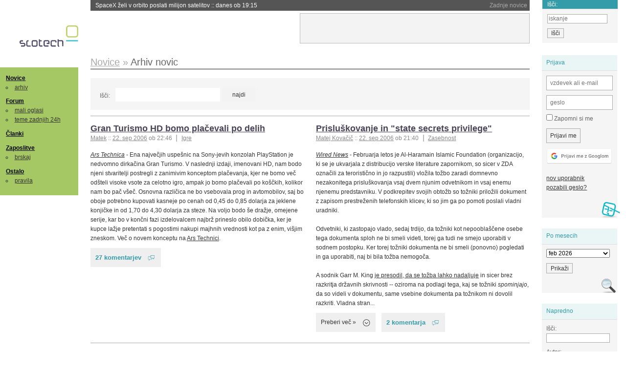

--- FILE ---
content_type: text/html; charset=iso-8859-2
request_url: https://slo-tech.com/script/arhivnovice/?arhivod=22.09.2006&arhivdo=22.09.2006
body_size: 17838
content:
<!DOCTYPE HTML>
<html xml:lang="sl" lang="sl" dir="ltr">
<head>
	<meta http-equiv="content-type" content="text/html; charset=iso-8859-2" />
	<title>Arhiv novic @ Slo-Tech </title>
	<meta name="apple-mobile-web-app-capable" content="yes" />
	<meta name="robots" content="max-snippet:-1, max-image-preview:large, max-video-preview:-1" />
	<meta name="viewport" content="width=device-width, initial-scale=1.0" /><link rel="stylesheet" type="text/css" href="//static.slo-tech.com/stili/stylePd.css" title="bel stil" /><link rel="stylesheet" type="text/css" href="//static.slo-tech.com/stili/css/white.min.css?19" title="bel stil" /><link rel="stylesheet" type="text/css" href="//static.slo-tech.com/stili/css/black.min.css?19" media="only screen and (prefers-color-scheme: dark)" /><link rel="stylesheet" type="text/css" href="//static.slo-tech.com/stili/highlight.css" title="bel stil" />	<link rel="shortcut icon" href="//static.slo-tech.com/favicon.ico" />
	<link rel="search" type="application/opensearchdescription+xml" href="/opensearch.xml" title="Slo-Tech iskanje" />
	<link rel="copyright" href="/ostalo/legal/copy/" />

</head>
<body id="slotech">
<div id="head"><header><a href="/" title="Slo-Tech | Tehnoloski koticek spleta" id="logo" class="logo-bg"></a>
<ul id="accesibility"><li><a href="#content" title="Sko&#269;i na vsebino">Sko&#269;i na vsebino</a></li><li><a href="#menu" title="Sko&#269;i na navigacijo">Navigacija</a></li></ul>
<h2 id="fresh_news_title">Zadnje novice</h2><ul id="fresh_news"><li><a rel="nofollow" href="/novice/t850496#crta">SpaceX &#382;eli v orbito poslati milijon satelitov <span class="date"> :: <time datetime="2026-02-01T19:15:48+01:00">danes ob 19:15</time></span></a></li><li><a rel="nofollow" href="/novice/t850497#crta">Trideset let pozneje je gettext dokon&#269;an <span class="date"> :: <time datetime="2026-02-01T19:15:40+01:00">danes ob 19:15</time></span></a></li><li><a rel="nofollow" href="/novice/t850499#crta">Kitajci usmrtili mjanmarske spletne prevarante <span class="date"> :: <time datetime="2026-02-01T19:15:34+01:00">danes ob 19:15</time></span></a></li><li><a rel="nofollow" href="/novice/t850461#crta">Tajvanski BDP rasteje najhitreje v zadnjih 40 letih <span class="date"> :: <time datetime="2026-01-31T12:13:49+01:00">v&#269;eraj ob 12:13</time></span></a></li><li><a rel="nofollow" href="/novice/t850462#crta">Los Angeles &#382;eli prepovedati kartu&#x161;e za enkratno uporabo <span class="date"> :: <time datetime="2026-01-31T12:13:42+01:00">v&#269;eraj ob 12:13</time></span></a></li><li><a rel="nofollow" href="/novice/t850464#crta">Kaj je Googlov projekt Genie, ki je prestra&#x161;il zalo&#382;nike iger <span class="date"> :: <time datetime="2026-01-31T12:13:35+01:00">v&#269;eraj ob 12:13</time></span></a></li><li><a rel="nofollow" href="/novice/t850445#crta">Pred&#269;asno razkritje prejemnice Nobelove nagrade za mir povzro&#269;il hekerski vdor <span class="date"> :: <time datetime="2026-01-31T00:04:39+01:00">v&#269;eraj ob 00:04</time></span></a></li><li><a rel="nofollow" href="/novice/t850447#crta">Applov &#269;etrtletni dobi&#269;ek dosegel 42 milijard dolarjev <span class="date"> :: <time datetime="2026-01-31T00:04:24+01:00">v&#269;eraj ob 00:04</time></span></a></li><li><a rel="nofollow" href="/novice/t850449#crta">Kitajska Deepseeku dovolila nakup Nvidijinih &#269;ipov H200 <span class="date"> :: <time datetime="2026-01-31T00:03:36+01:00">v&#269;eraj ob 00:03</time></span></a></li><li><a rel="nofollow" href="/novice/t850423#crta">Windows 11 presegel milijardo uporabnikov <span class="date"> :: <time datetime="2026-01-29T22:19:41+01:00">29. jan 2026 ob 22:19</time></span></a></li><li><a rel="nofollow" href="/novice/t850422#crta">Meta ustvarila rekorden dobi&#269;ek <span class="date"> :: <time datetime="2026-01-29T22:19:35+01:00">29. jan 2026 ob 22:19</time></span></a></li><li><a rel="nofollow" href="/novice/t850418#crta">Hekerji od Geoplina zahtevali sedem milijonov evrov <span class="date"> :: <time datetime="2026-01-29T18:51:00+01:00">29. jan 2026 ob 18:51</time></span></a></li><li><a rel="nofollow" href="/novice/t850408#crta">Direktor ameri&#x161;ke agencije za kibernetsko varnost interne dokumente nalagal na ChatGPT <span class="date"> :: <time datetime="2026-01-28T23:57:58+01:00">28. jan 2026 ob 23:57</time></span></a></li><li><a rel="nofollow" href="/novice/t850407#crta">Sanjsko leto 2025 za SK Hynix <span class="date"> :: <time datetime="2026-01-28T23:33:18+01:00">28. jan 2026 ob 23:33</time></span></a></li><li><a rel="nofollow" href="/novice/t850406#crta">Naro&#269;ila za ASML letijo v nebo <span class="date"> :: <time datetime="2026-01-28T23:33:11+01:00">28. jan 2026 ob 23:33</time></span></a></li></ul><h2 id="fresh_articles_title">Zadnji &#269;lanki</h2><div id="fresh_articles" style="padding-right:0px"></div>
<div id="login-small"><div class="user"><div><form method="post" action="https://slo-tech.com/script/login.php"><fieldset><legend>Prijava</legend><input type="hidden" name="kaj" value="1" /><input type="hidden" name="ssl" value="on" /><input type="hidden" name="polozajUporabnika" value="https%3A%2F%2Fslo-tech.com%2Fscript%2Farhivnovice%2F%3Farhivod%3D22.09.2006%26arhivdo%3D22.09.2006" /><label for="login_user_t"><span>uporabnik:</span><input type="text" class="text" name="uime" id="login_user_t" required="required" placeholder="vzdevek ali e-mail"/></label><label for="login_pass_t"><span>geslo:</span><input type="password" class="text" placeholder="geslo" name="ugeslo" id="login_pass_t" required="required" /></label><input type="submit" class="submit" name="submit" value="Prijavi me" /><br /><span><a href="/script/login.php?openID=googleOAUTH&amp;requestR=%2Fscript%2Farhivnovice%2F%3Farhivod%3D22.09.2006%26arhivdo%3D22.09.2006" rel="nofollow" class="google-login"></a></span></fieldset></form><ul><li><a href="/script/novclan/" rel="nofollow">nov uporabnik</a></li><li><a href="/script/gesla" rel="nofollow">pozabili geslo?</a></li></ul></div></div></div><div id="banner"><div>
<iframe id='aaf143a0' name='aaf143a0' src='https://oglasi.slo-tech.com/delivery/afr.php?zoneid=15&amp;target=_blank' frameborder='0' scrolling='no' width='468' height='60'><a href='https://oglasi.slo-tech.com/delivery/ck.php?n=a81e6463' target='_blank'><img src='https://oglasi.slo-tech.com/delivery/avw.php?zoneid=15&amp;n=a81e6463' border='0' alt='' /></a></iframe>
</div></div>
<div id="fixed_link">
<form method="get" action="/forum/isci/">
<fieldset>
<h2>I&#353;&#269;i:</h2>
<input class="text" type="search" name="q" placeholder="iskanje" />
<input type="submit" value="I&#353;&#269;i" class="submit" />
</fieldset>
</form>
</div></header></div>
<div id="page_content"><div id="menus"><nav><ul id="menu">
<li><h2><a href="/">Novice</a></h2><ul><li><a href="/novice/arhiv/">arhiv</a></li></ul></li>
<li><h2><a href="/forum">Forum</a></h2><ul>
<li><a href="/forum/20">mali oglasi</a></li>
<li><a href="/forum/32">teme zadnjih 24h</a></li></ul></li>
<li><h2><a href="/clanki">&#268;lanki</a></h2></li>
<li>
<h2><a href="/delo">Zaposlitve</a></h2>
<ul>
<li><a href="/delo/isci">brskaj</a></li>
</ul></li>

<li>
<h2><a href="/ostalo/">Ostalo</a></h2>
<ul><li><a href="/ostalo/pravila">pravila</a></li></ul></li></ul></nav>
</div>

<div class="mobileheader">
        <a href="javascript:void(0);" class="mobile-search"></a>
  	<a href="javascript:void(0);" class="hamburger" onclick="toggleMenu()">&#9776;</a>
	<a href="https://slo-tech.com" class="domov logo-bg"></a><form method="post" action="https://slo-tech.com/script/login.php" id="login">
			<fieldset>
				<input type="hidden" name="kaj" value="1">
				<input type="hidden" name="polozajUporabnika" value="https%3A%2F%2Fslo-tech.com%2Fscript%2Farhivnovice%2F%3Farhivod%3D22.09.2006%26arhivdo%3D22.09.2006">
				<input type="text" class="text" name="uime" id="login_user_t" placeholder="vzdevek ali e-mail" autocomplete="off">
				<input type="password" class="text" placeholder="geslo" name="ugeslo" id="login_pass_t" autocomplete="off">
				<input type="submit" class="submit header-button" name="submit" value="Prijavi me">
				<a href="https://slo-tech.com/script/login.php?openID=googleOAUTH&amp;requestR=%2F" rel="nofollow" class="google-login">
				</a>
			</fieldset>
		</form><input id="odpri-prijavo" type="submit" class="submit header-button" name="odpri-prijavo" value="prijava"></div>	

<div class="mobilemenu" id="navigacija">
	<div class="dropdown">
		<button class="dropbtn">Novice</button>
		<div class="dropdown-content">
			<a href="https://slo-tech.com/">sve&#382;e</a>
			<a href="https://slo-tech.com/novice/arhiv/">arhiv</a>
		</div>
	</div>
	<div class="dropdown">
		<button class="dropbtn">Forum</button>
		<div class="dropdown-content">
			<a href="https://slo-tech.com/forum">seznam oddelkov</a>
			<a href="https://slo-tech.com/forum/32">teme zadnjih 24ur</a>
			
		</div>
	</div> 
	<a href="https://slo-tech.com/forum/20">Mali oglasi</a>	
	<a href="https://slo-tech.com/clanki">&#268;lanki</a>
	<div class="dropdown">
		<button class="dropbtn">Zaposlitve
		</button>
		<div class="dropdown-content">
			<a href="https://slo-tech.com/delo">Seznam zaposlitev</a>
		</div>
	</div> 
	<div class="dropdown">
		<button class="dropbtn">Ostalo</button>
		<div class="dropdown-content">
			<a href="https://slo-tech.com/ostalo">Ostalo</a>
			<a href="https://slo-tech.com/ostalo/pravila">Pravila</a>
		</div>
	</div>
</div>

<div id="panels">
<aside>
<div class="user"><h2>Prijava</h2><div><form method="post" action="https://slo-tech.com/script/login.php"><fieldset><legend>Prijava</legend><input type="hidden" name="kaj" id="kajprijava" value="1" /><input type="hidden" name="polozajUporabnika" value="https%3A%2F%2Fslo-tech.com%2Fscript%2Farhivnovice%2F%3Farhivod%3D22.09.2006%26arhivdo%3D22.09.2006" /><label for="login_user"><span>uporabni&#353;ko ime:</span><input type="text" class="text" name="uime" id="login_user" required="required" placeholder="vzdevek ali e-mail" autocomplete="username" /></label><label for="login_pass"><span>geslo:</span> <input type="password" class="text" placeholder="geslo" name="ugeslo" id="login_pass" required="required" autocomplete="current-password"/></label><label for="login_remember" class="checkbox"><input type="checkbox" name="uauto" id="login_remember" /> Zapomni si me</label><span style="display:block; vertical-align:middle"><input type="submit" class="submit" name="submit" value="Prijavi me" /> <a href="/script/login.php?openID=googleOAUTH&amp;requestR=%2Fscript%2Farhivnovice%2F%3Farhivod%3D22.09.2006%26arhivdo%3D22.09.2006" rel="nofollow" class="google-login"></a> </span></fieldset></form><ul><li><a href="/script/novclan/" rel="nofollow">nov uporabnik</a></li><li><a href="/script/gesla" rel="nofollow">pozabili geslo?</a></li></ul></div></div><div class="search"><h2>Po mesecih</h2><div><form action="/script/arhivnovice/" method="get"><label class="style"><select name="mesec"><option value="2,2026">feb 2026</option><option value="1,2026">jan 2026</option><option value="12,2025">dec 2025</option><option value="11,2025">nov 2025</option><option value="10,2025">okt 2025</option><option value="9,2025">sep 2025</option><option value="8,2025">avg 2025</option><option value="7,2025">jul 2025</option><option value="6,2025">jun 2025</option><option value="5,2025">maj 2025</option><option value="4,2025">apr 2025</option><option value="3,2025">mar 2025</option><option value="2,2025">feb 2025</option><option value="1,2025">jan 2025</option><option value="12,2024">dec 2024</option><option value="11,2024">nov 2024</option><option value="10,2024">okt 2024</option><option value="9,2024">sep 2024</option><option value="8,2024">avg 2024</option><option value="7,2024">jul 2024</option><option value="6,2024">jun 2024</option><option value="5,2024">maj 2024</option><option value="4,2024">apr 2024</option><option value="3,2024">mar 2024</option><option value="2,2024">feb 2024</option><option value="1,2024">jan 2024</option><option value="12,2023">dec 2023</option><option value="11,2023">nov 2023</option><option value="10,2023">okt 2023</option><option value="9,2023">sep 2023</option><option value="8,2023">avg 2023</option><option value="7,2023">jul 2023</option><option value="6,2023">jun 2023</option><option value="5,2023">maj 2023</option><option value="4,2023">apr 2023</option><option value="3,2023">mar 2023</option><option value="2,2023">feb 2023</option><option value="1,2023">jan 2023</option><option value="12,2022">dec 2022</option><option value="11,2022">nov 2022</option><option value="10,2022">okt 2022</option><option value="9,2022">sep 2022</option><option value="8,2022">avg 2022</option><option value="7,2022">jul 2022</option><option value="6,2022">jun 2022</option><option value="5,2022">maj 2022</option><option value="4,2022">apr 2022</option><option value="3,2022">mar 2022</option><option value="2,2022">feb 2022</option><option value="1,2022">jan 2022</option><option value="12,2021">dec 2021</option><option value="11,2021">nov 2021</option><option value="10,2021">okt 2021</option><option value="9,2021">sep 2021</option><option value="8,2021">avg 2021</option><option value="7,2021">jul 2021</option><option value="6,2021">jun 2021</option><option value="5,2021">maj 2021</option><option value="4,2021">apr 2021</option><option value="3,2021">mar 2021</option><option value="2,2021">feb 2021</option><option value="1,2021">jan 2021</option><option value="12,2020">dec 2020</option><option value="11,2020">nov 2020</option><option value="10,2020">okt 2020</option><option value="9,2020">sep 2020</option><option value="8,2020">avg 2020</option><option value="7,2020">jul 2020</option><option value="6,2020">jun 2020</option><option value="5,2020">maj 2020</option><option value="4,2020">apr 2020</option><option value="3,2020">mar 2020</option><option value="2,2020">feb 2020</option><option value="1,2020">jan 2020</option><option value="12,2019">dec 2019</option><option value="11,2019">nov 2019</option><option value="10,2019">okt 2019</option><option value="9,2019">sep 2019</option><option value="8,2019">avg 2019</option><option value="7,2019">jul 2019</option><option value="6,2019">jun 2019</option><option value="5,2019">maj 2019</option><option value="4,2019">apr 2019</option><option value="3,2019">mar 2019</option><option value="2,2019">feb 2019</option><option value="1,2019">jan 2019</option><option value="12,2018">dec 2018</option><option value="11,2018">nov 2018</option><option value="10,2018">okt 2018</option><option value="9,2018">sep 2018</option><option value="8,2018">avg 2018</option><option value="7,2018">jul 2018</option><option value="6,2018">jun 2018</option><option value="5,2018">maj 2018</option><option value="4,2018">apr 2018</option><option value="3,2018">mar 2018</option><option value="2,2018">feb 2018</option><option value="1,2018">jan 2018</option><option value="12,2017">dec 2017</option><option value="11,2017">nov 2017</option><option value="10,2017">okt 2017</option><option value="9,2017">sep 2017</option><option value="8,2017">avg 2017</option><option value="7,2017">jul 2017</option><option value="6,2017">jun 2017</option><option value="5,2017">maj 2017</option><option value="4,2017">apr 2017</option><option value="3,2017">mar 2017</option><option value="2,2017">feb 2017</option><option value="1,2017">jan 2017</option><option value="12,2016">dec 2016</option><option value="11,2016">nov 2016</option><option value="10,2016">okt 2016</option><option value="9,2016">sep 2016</option><option value="8,2016">avg 2016</option><option value="7,2016">jul 2016</option><option value="6,2016">jun 2016</option><option value="5,2016">maj 2016</option><option value="4,2016">apr 2016</option><option value="3,2016">mar 2016</option><option value="2,2016">feb 2016</option><option value="1,2016">jan 2016</option><option value="12,2015">dec 2015</option><option value="11,2015">nov 2015</option><option value="10,2015">okt 2015</option><option value="9,2015">sep 2015</option><option value="8,2015">avg 2015</option><option value="7,2015">jul 2015</option><option value="6,2015">jun 2015</option><option value="5,2015">maj 2015</option><option value="4,2015">apr 2015</option><option value="3,2015">mar 2015</option><option value="2,2015">feb 2015</option><option value="1,2015">jan 2015</option><option value="12,2014">dec 2014</option><option value="11,2014">nov 2014</option><option value="10,2014">okt 2014</option><option value="9,2014">sep 2014</option><option value="8,2014">avg 2014</option><option value="7,2014">jul 2014</option><option value="6,2014">jun 2014</option><option value="5,2014">maj 2014</option><option value="4,2014">apr 2014</option><option value="3,2014">mar 2014</option><option value="2,2014">feb 2014</option><option value="1,2014">jan 2014</option><option value="12,2013">dec 2013</option><option value="11,2013">nov 2013</option><option value="10,2013">okt 2013</option><option value="9,2013">sep 2013</option><option value="8,2013">avg 2013</option><option value="7,2013">jul 2013</option><option value="6,2013">jun 2013</option><option value="5,2013">maj 2013</option><option value="4,2013">apr 2013</option><option value="3,2013">mar 2013</option><option value="2,2013">feb 2013</option><option value="1,2013">jan 2013</option><option value="12,2012">dec 2012</option><option value="11,2012">nov 2012</option><option value="10,2012">okt 2012</option><option value="9,2012">sep 2012</option><option value="8,2012">avg 2012</option><option value="7,2012">jul 2012</option><option value="6,2012">jun 2012</option><option value="5,2012">maj 2012</option><option value="4,2012">apr 2012</option><option value="3,2012">mar 2012</option><option value="2,2012">feb 2012</option><option value="1,2012">jan 2012</option><option value="12,2011">dec 2011</option><option value="11,2011">nov 2011</option><option value="10,2011">okt 2011</option><option value="9,2011">sep 2011</option><option value="8,2011">avg 2011</option><option value="7,2011">jul 2011</option><option value="6,2011">jun 2011</option><option value="5,2011">maj 2011</option><option value="4,2011">apr 2011</option><option value="3,2011">mar 2011</option><option value="2,2011">feb 2011</option><option value="1,2011">jan 2011</option><option value="12,2010">dec 2010</option><option value="11,2010">nov 2010</option><option value="10,2010">okt 2010</option><option value="9,2010">sep 2010</option><option value="8,2010">avg 2010</option><option value="7,2010">jul 2010</option><option value="6,2010">jun 2010</option><option value="5,2010">maj 2010</option><option value="4,2010">apr 2010</option><option value="3,2010">mar 2010</option><option value="2,2010">feb 2010</option><option value="1,2010">jan 2010</option><option value="12,2009">dec 2009</option><option value="11,2009">nov 2009</option><option value="10,2009">okt 2009</option><option value="9,2009">sep 2009</option><option value="8,2009">avg 2009</option><option value="7,2009">jul 2009</option><option value="6,2009">jun 2009</option><option value="5,2009">maj 2009</option><option value="4,2009">apr 2009</option><option value="3,2009">mar 2009</option><option value="2,2009">feb 2009</option><option value="1,2009">jan 2009</option><option value="12,2008">dec 2008</option><option value="11,2008">nov 2008</option><option value="10,2008">okt 2008</option><option value="9,2008">sep 2008</option><option value="8,2008">avg 2008</option><option value="7,2008">jul 2008</option><option value="6,2008">jun 2008</option><option value="5,2008">maj 2008</option><option value="4,2008">apr 2008</option><option value="3,2008">mar 2008</option><option value="2,2008">feb 2008</option><option value="1,2008">jan 2008</option><option value="12,2007">dec 2007</option><option value="11,2007">nov 2007</option><option value="10,2007">okt 2007</option><option value="9,2007">sep 2007</option><option value="8,2007">avg 2007</option><option value="7,2007">jul 2007</option><option value="6,2007">jun 2007</option><option value="5,2007">maj 2007</option><option value="4,2007">apr 2007</option><option value="3,2007">mar 2007</option><option value="2,2007">feb 2007</option><option value="1,2007">jan 2007</option><option value="12,2006">dec 2006</option><option value="11,2006">nov 2006</option><option value="10,2006">okt 2006</option><option value="9,2006">sep 2006</option><option value="8,2006">avg 2006</option><option value="7,2006">jul 2006</option><option value="6,2006">jun 2006</option><option value="5,2006">maj 2006</option><option value="4,2006">apr 2006</option><option value="3,2006">mar 2006</option><option value="2,2006">feb 2006</option><option value="1,2006">jan 2006</option><option value="12,2005">dec 2005</option><option value="11,2005">nov 2005</option><option value="10,2005">okt 2005</option><option value="9,2005">sep 2005</option><option value="8,2005">avg 2005</option><option value="7,2005">jul 2005</option><option value="6,2005">jun 2005</option><option value="5,2005">maj 2005</option><option value="4,2005">apr 2005</option><option value="3,2005">mar 2005</option><option value="2,2005">feb 2005</option><option value="1,2005">jan 2005</option><option value="12,2004">dec 2004</option><option value="11,2004">nov 2004</option><option value="10,2004">okt 2004</option><option value="9,2004">sep 2004</option><option value="8,2004">avg 2004</option><option value="7,2004">jul 2004</option><option value="6,2004">jun 2004</option><option value="5,2004">maj 2004</option><option value="4,2004">apr 2004</option><option value="3,2004">mar 2004</option><option value="2,2004">feb 2004</option><option value="1,2004">jan 2004</option><option value="12,2003">dec 2003</option><option value="11,2003">nov 2003</option><option value="10,2003">okt 2003</option><option value="9,2003">sep 2003</option><option value="8,2003">avg 2003</option><option value="7,2003">jul 2003</option><option value="6,2003">jun 2003</option><option value="5,2003">maj 2003</option><option value="4,2003">apr 2003</option><option value="3,2003">mar 2003</option><option value="2,2003">feb 2003</option><option value="1,2003">jan 2003</option><option value="12,2002">dec 2002</option><option value="11,2002">nov 2002</option><option value="10,2002">okt 2002</option><option value="9,2002">sep 2002</option><option value="8,2002">avg 2002</option><option value="7,2002">jul 2002</option><option value="6,2002">jun 2002</option><option value="5,2002">maj 2002</option><option value="4,2002">apr 2002</option><option value="3,2002">mar 2002</option><option value="2,2002">feb 2002</option><option value="1,2002">jan 2002</option><option value="12,2001">dec 2001</option><option value="11,2001">nov 2001</option><option value="10,2001">okt 2001</option><option value="9,2001">sep 2001</option><option value="8,2001">avg 2001</option><option value="7,2001">jul 2001</option><option value="6,2001">jun 2001</option><option value="5,2001">maj 2001</option><option value="4,2001">apr 2001</option><option value="3,2001">mar 2001</option><option value="2,2001">feb 2001</option><option value="1,2001">jan 2001</option><option value="12,2000">dec 2000</option><option value="11,2000">nov 2000</option></select></label><input type="submit" class="submit" value="Prika&#382;i" /></form></div></div><div class="search"><h2>Napredno</h2><div><form action="/forum/isci/" method="get"><input type="hidden" name="t" value="n" />
			<label for="idm_arhivisci" class="style"><span>I&#353;&#269;i:</span> <input id="idm_arhivisci" class="text" name="q" type="text" /></label><label class="style"><span>Avtor:</span> <select name="a"><option value="0" selected>Vsi avtorji</option><option value="14857" >2pac</option><option value="22594" >3p</option><option value="10753" >A1eN</option><option value="28268" >Adrijan0</option><option value="468" >Aggressor</option><option value="872" >ahac</option><option value="6178" >Airskull</option><option value="20281" >aks_!</option><option value="76" >Alec999</option><option value="3661" >Ales</option><option value="5000" >alesrosina</option><option value="5544" >Alexius Heristalski</option><option value="53173" >alfabeta</option><option value="7622" >ali3n</option><option value="14" >alien-w</option><option value="128279" >aljaxus</option><option value="27760" >aljazh</option><option value="16588" >Alpheus</option><option value="77" >A.L.T.</option><option value="15952" >alum</option><option value="19362" >ana</option><option value="137232" >anatron</option><option value="3461" >andper</option><option value="95300" >AndrejO</option><option value="24594" >AndyS</option><option value="21693" >anovak</option><option value="3645" >AntiC</option><option value="18463" >antonija</option><option value="93221" >Anze1</option><option value="91410" >arhit</option><option value="13469" >Arkadij</option><option value="14060" >Arto</option><option value="18112" >A. Smith</option><option value="1916" >asPeteR</option><option value="6119" >Aspirinix</option><option value="1737" >AtaStrumf</option><option value="50683" >atomicmind</option><option value="18556" >Atos</option><option value="9079" >Avalonis</option><option value="15822" >Azi</option><option value="12245" >Azrael</option><option value="8360" >b</option><option value="19968" >bad_boy</option><option value="29153" >bajker</option><option value="3273" >Bakunin</option><option value="4531" >Balandeque</option><option value="14268" >Barakuda1</option><option value="5020" >BaRtMaN</option><option value="2031" >bastadu</option><option value="4992" >BBB</option><option value="17447" >B-D_</option><option value="7633" >Beat-O</option><option value="56704" >bender rodri</option><option value="2097" >bf4ed</option><option value="79514" >BGuard</option><option value="16249" >BigBoss</option><option value="11934" >BigWhale</option><option value="13633" >Birkoff</option><option value="7376" >bjty</option><option value="53053" >black ice</option><option value="9851" >|bLaD3|</option><option value="57510" >blaz_novak</option><option value="31268" >bluefish</option><option value="43018" >BlueRunner</option><option value="10662" >BluPhenix</option><option value="1539" >bmen</option><option value="1236" >Boeing</option><option value="42250" >bojanv</option><option value="3636" >BojlerTM</option><option value="256" >boko34</option><option value="668" >bond007</option><option value="15720" >boom-bar</option><option value="49369" >borat</option><option value="62251" >Bor H</option><option value="13935" >BosKo</option><option value="1743" >bosstjann</option><option value="10287" >bo&#x161;tjan</option><option value="17105" >bozjak</option><option value="6542" >bradek</option><option value="4697" >Brane2</option><option value="41570" >Brbotalnik</option><option value="13601" >Brilko</option><option value="187" >Brody</option><option value="17800" >BSD-jas</option><option value="13357" >burkiburke</option><option value="12221" >c3R4R</option><option value="5025" >Cako</option><option value="2902" >CaqKa</option><option value="16994" >CCfly</option><option value="18115" >cegu</option><option value="18978" >celada</option><option value="17090" >celloak</option><option value="88872" >cen1</option><option value="120357" >chamuran</option><option value="6644" >Chessman</option><option value="29435" >chi</option><option value="131475" >chnglng</option><option value="19590" >christooss</option><option value="6405" >Clemento</option><option value="129105" >Cleon</option><option value="27681" >CoDiUm</option><option value="10302" >Cokolesnik</option><option value="19104" >cole-22</option><option value="15837" >c_o_n_d_o_r</option><option value="12251" >cookie</option><option value="22488" >CoolBits</option><option value="5196" >Cowboy6</option><option value="117872" >CraftByte</option><option value="14775" >cupacup</option><option value="3462" >CWIZO</option><option value="20211" >CX20RE</option><option value="8772" >d0rK</option><option value="1923" >Daedalus</option><option value="18245" >DaMastermind</option><option value="703" >Daniel</option><option value="1926" >danielka84</option><option value="132" >darh</option><option value="1398" >DarkHand</option><option value="5255" >darkolord</option><option value="21994" >dasa</option><option value="10412" >DeGi-</option><option value="8174" >dela</option><option value="18678" >denial</option><option value="529" >der_Alte</option><option value="52440" >destroyer2k</option><option value="26809" >DFMax</option><option value="4621" >Dirkac</option><option value="7877" >DixieFlatline</option><option value="13742" >DjTonic</option><option value="728" >DMouse</option><option value="48568" >DolLoad</option><option value="6382" >DoloresJane</option><option value="88708" >DomenS</option><option value="73851" >dork</option><option value="4454" >Double_J</option><option value="137880" >DragonSec SI</option><option value="17940" >dre</option><option value="952" >drejc</option><option value="3132" >Driver</option><option value="2548" >dr.J</option><option value="22455" >drola</option><option value="642" >DrSergioDJ</option><option value="112126" >Du&#x161;an Caf</option><option value="93618" >dz0ny</option><option value="103006" >easytm</option><option value="904" >Elemen_T</option><option value="2211" >elfin</option><option value="101992" >elnino_slo</option><option value="87893" >enadvatri</option><option value="4204" >Eschelon</option><option value="5859" >experimetant</option><option value="11656" >falotXP</option><option value="64207" >felidae</option><option value="1400" >Fella</option><option value="13773" >Ferplay</option><option value="14858" >fery</option><option value="33183" >fiore</option><option value="46633" >'FireSTORM'</option><option value="12877" >FitnessBoy</option><option value="10127" >Flays</option><option value="7112" >Foto</option><option value="19664" >fridgider</option><option value="21197" >frke</option><option value="2960" >Fury</option><option value="35662" >gaj</option><option value="56486" >Galaxy</option><option value="3268" >Gandalfar</option><option value="710" >GaS</option><option value="14632" >gasperino</option><option value="22509" >GBX</option><option value="4679" >Gejmer</option><option value="23181" >Gekobla</option><option value="9870" >Gemm</option><option value="22319" >Geo</option><option value="22444" >gfighter</option><option value="3945" >Gh0st</option><option value="2990" >gkovac</option><option value="19003" >G-man</option><option value="12881" >goku :)</option><option value="26855" >Goldee</option><option value="3174" >gonilnik</option><option value="5070" >goorx</option><option value="4300" >Gorky</option><option value="77065" >gotikakiller</option><option value="4302" >govno</option><option value="16457" >gpg</option><option value="19" >Gre-Gor</option><option value="32504" >Gregor P</option><option value="123581" >GregorSp</option><option value="86992" >Gregor Spagn</option><option value="9593" >Grimlord</option><option value="7566" >Gunny</option><option value="11067" >Gwanaroth</option><option value="23200" >gzibret</option><option value="10759" >Hammer</option><option value="825" >Han</option><option value="4139" >HardwareMaster</option><option value="1538" >Hellios</option><option value="3336" >Highlag</option><option value="9064" >Highlander</option><option value="3867" >Hlod</option><option value="59579" >hook</option><option value="7302" >hruske</option><option value="11049" >HyperKiller</option><option value="1279" >IceIceBaby</option><option value="13461" >iElectric</option><option value="21700" >igzebedze</option><option value="35920" >imagodei</option><option value="51714" >In Extremis</option><option value="3303" >Ip3t3rI</option><option value="6127" >iration</option><option value="13365" >Isht</option><option value="15119" >iskra</option><option value="10147" >iso2000</option><option value="11144" >Iztirjenec</option><option value="14136" >Iztok Smolic</option><option value="5161" >jack</option><option value="7821" >Jackal</option><option value="13997" >Jaka83</option><option value="8441" >Jakka</option><option value="79298" >JanaKrivec</option><option value="52095" >JanK</option><option value="21364" >jarre</option><option value="67" >Jebiveter</option><option value="2873" >Jeebs</option><option value="18894" >Jernej L</option><option value="28328" >jimmi</option><option value="34585" >Jinto</option><option value="100" >JLP</option><option value="23611" >jmav</option><option value="7358" >.:joco:.</option><option value="4724" >jRk0</option><option value="19893" >jsmith</option><option value="937" >Jst</option><option value="23333" >Jumping Jack</option><option value="2701" >junior</option><option value="4673" >jurc</option><option value="2467" >Jux</option><option value="41164" >jvolk</option><option value="8359" >jype</option><option value="16473" >Kami</option><option value="36652" >KatjaGucek</option><option value="1541" >keber</option><option value="59501" >Kee</option><option value="18212" >Keki</option><option value="95206" >kiberpipa</option><option value="9824" >kihc</option><option value="36942" >Kilgore T</option><option value="1836" >Klemenn</option><option value="903" >Koci</option><option value="7368" >KoMar-</option><option value="13134" >kopernik</option><option value="4305" >Kostko</option><option value="14968" >krator</option><option value="30715" >KrCbelca</option><option value="114" >krho</option><option value="3492" >Kriko</option><option value="59758" >Krizo</option><option value="8424" >krjul</option><option value="57382" >krokar</option><option value="3822" >kuglvinkl</option><option value="44" >KuhaR</option><option value="10624" >kunigas</option><option value="1410" >l0wc4</option><option value="22152" >Lebowski</option><option value="30380" >Legoless</option><option value="22803" >Lex</option><option value="124440" >Lightning5</option><option value="1875" >Liker</option><option value="12243" >linefeed</option><option value="22421" >linuxdady</option><option value="14145" >Lio</option><option value="63023" >lmulej</option><option value="44427" >Looney</option><option value="14305" >LorD_DDooM</option><option value="1189" >lordgreg</option><option value="11706" >lorenz</option><option value="29043" >Lori</option><option value="8361" >Lucifix</option><option value="7158" >lukanium</option><option value="2" >luni</option><option value="19131" >lymph</option><option value="15734" >Macketina</option><option value="1881" >madviper</option><option value="86919" >Majkl</option><option value="85464" >Mandi</option><option value="12261" >maQmIgh</option><option value="34472" >maratonec5</option><option value="39892" >Marc`</option><option value="40" >Marjan</option><option value="92173" >marko2marko</option><option value="46267" >MarkV</option><option value="9779" >marS</option><option value="102430" >martincic7</option><option value="5619" >MasterBlaster</option><option value="83" >Mate</option><option value="14627" >Matej_</option><option value="76119" >Matej E</option><option value="1201" >Matek</option><option value="34128" >Matev&#382;k</option><option value="45685" >Matheeew</option><option value="9681" >mathjazz</option><option value="48442" >matija14</option><option value="104604" >matijadmin</option><option value="110401" >Matja&#382;R</option><option value="29" >Matko</option><option value="1033" >Matri[X]</option><option value="13083" >Mavrik</option><option value="41569" >Mayki</option><option value="21696" >M.B.</option><option value="3460" >McAjvar</option><option value="570" >McHregec</option><option value="5185" >McHusch</option><option value="7497" >McLion</option><option value="7855" >MCSE</option><option value="11668" >mercho</option><option value="29529" >metalc</option><option value="13265" >mg42</option><option value="5718" >mh8759a</option><option value="25806" >mHook</option><option value="40263" >Michaelosz</option><option value="10218" >Microsoft</option><option value="17724" >MIDadmin</option><option value="39871" >MihaFirst</option><option value="9180" >MI_KO</option><option value="2840" >minmax</option><option value="148" >miranpozar</option><option value="12649" >mirkuma</option><option value="1961" >Misak</option><option value="22223" >mitja</option><option value="2048" >Mitja 34</option><option value="15285" >MitjaP</option><option value="19603" >mkljun</option><option value="19696" >M-man</option><option value="77789" >mmitar</option><option value="3859" >Mobidick</option><option value="23957" >mojca</option><option value="14764" >moj_nick</option><option value="96" >mojsterpeter</option><option value="10620" >monster-x</option><option value="2542" >Morpheus</option><option value="208" >morphling1</option><option value="3555" >_Mortal_</option><option value="57956" >MrDelight</option><option value="17918" >MrStein</option><option value="3660" >mrTwelveTrees</option><option value="1638" >MRtwister</option><option value="10793" >MrX</option><option value="193" >msmiha</option><option value="25712" >mtosev</option><option value="61" >MUC</option><option value="15598" >murmur</option><option value="19483" >N/A</option><option value="32619" >Nana L.</option><option value="5490" >napsy</option><option value="30068" >NeDiCaprio</option><option value="27868" >nejc_</option><option value="22907" >Nejk0</option><option value="26307" >nemebasat</option><option value="1184" >Nemelk</option><option value="14184" >neonatus</option><option value="78617" >neonstar</option><option value="4939" >neonX</option><option value="13368" >Nerdor</option><option value="46150" >netanyahu</option><option value="11163" >nicjasno</option><option value="38887" >nietka</option><option value="13736" >Nizmot</option><option value="16737" >nodrim</option><option value="129662" >noxyproxy</option><option value="12992" >nurmaln</option><option value="13375" >Olympus</option><option value="5854" >OmegaBlue</option><option value="39714" >opeter</option><option value="11434" >OrkAA</option><option value="58" >OrlyTM</option><option value="79218" >owaspslo</option><option value="618" >OwcA</option><option value="24629" >Owcka</option><option value="41906" >Oxford</option><option value="582" >OZZY</option><option value="13618" >pagat34</option><option value="20" >PaJo</option><option value="1868" >para!</option><option value="1801" >Pat_MaGroin</option><option value="4497" >perci</option><option value="3481" >peroksid</option><option value="111849" >perovnin</option><option value="14845" >Person</option><option value="110370" >Peter Jamnik</option><option value="29833" >pgsi</option><option value="6162" >Phoebus</option><option value="4762" >PhotoBlaz</option><option value="4228" >piek</option><option value="17074" >pikachu004</option><option value="2830" >pivmik</option><option value="62704" >Plamenjak</option><option value="11039" >podtalje</option><option value="8575" >Poldi112</option><option value="33413" >polz</option><option value="781" >poweroff</option><option value="362" >pramarko</option><option value="590" >Pretorijanec</option><option value="1" >Primoz</option><option value="1908" >PRiMoZ-</option><option value="20717" >PrimozR</option><option value="3810" >quattro</option><option value="2856" >R0K</option><option value="11583" >R33D3M33R</option><option value="9067" >R4D30n</option><option value="130829" >RacMuzMarko</option><option value="8808" >ragnarock</option><option value="4921" >rap3r</option><option value="1930" >rc-car</option><option value="15073" >realmojo</option><option value="75658" >RedDrake</option><option value="15245" >RejZoR</option><option value="21301" >Rekec</option><option value="37313" >reptilia</option><option value="128" >Reso</option><option value="14065" >ReSpEcT</option><option value="62749" >rgv45vg4t335</option><option value="79216" >Rias Gremory</option><option value="13355" >ricola78</option><option value="2313" >`ripper`</option><option value="5492" >Rippy</option><option value="6968" >Roadkill</option><option value="8353" >Road Runner</option><option value="10338" >roko22</option><option value="23423" >roli</option><option value="55094" >romanm</option><option value="8497" >root987</option><option value="905" >roscha</option><option value="7252" >SanSan</option><option value="5011" >schurda</option><option value="336" >Seadoo</option><option value="2386" >seattle</option><option value="25315" >SebaR</option><option value="131" >Senitel</option><option value="4" >Sergio</option><option value="12287" >Sh4D0w</option><option value="11053" >(sic)</option><option value="29048" >sid911</option><option value="11214" >Sid Izprijeni</option><option value="41853" >sikci</option><option value="7469" >Silence-r</option><option value="285" >Simko</option><option value="12223" >simpatija</option><option value="64818" >sircelj</option><option value="2121" >sketch</option><option value="2661" >SkIDiver</option><option value="11527" >Skrat</option><option value="20226" >sl0van</option><option value="2879" >slycer</option><option value="35645" >smihael</option><option value="8984" >smilyxx</option><option value="45059" >snajper_SLO</option><option value="9926" >SoLoR</option><option value="6267" >sonac</option><option value="92954" >Sony-Tech</option><option value="38333" >soup</option><option value="102571" >sparkica</option><option value="9285" >speed machine</option><option value="33313" >speljak</option><option value="1555" >[SpydeR]</option><option value="68156" >srus</option><option value="53172" >stacker</option><option value="2861" >Stallone</option><option value="25092" >STASI</option><option value="37116" >stb</option><option value="16529" >steev</option><option value="26886" >stekar</option><option value="22104" >Stepni Volk</option><option value="3522" >Stra</option><option value="64689" >strackovski</option><option value="5329" >StratOS</option><option value="22375" >strictom</option><option value="38653" >sugoza</option><option value="9196" >SunCell</option><option value="10720" >svejk</option><option value="17737" >svencbir</option><option value="48583" >svens</option><option value="11944" >sverde21</option><option value="6479" >Switch</option><option value="44532" >Swizec2?</option><option value="23427" >T0MA2</option><option value="24956" >taakoses</option><option value="13968" >talmai</option><option value="8723" >Tap</option><option value="10618" >Tarzan</option><option value="11358" >Tattoo-</option><option value="101797" >TeaApikot</option><option value="21052" >Tear_DR0P</option><option value="35164" >teato</option><option value="2388" >tec</option><option value="59973" >techfreak :)</option><option value="93539" >teflon</option><option value="9731" >teoo</option><option value="9219" >Tero</option><option value="58657" >terryww</option><option value="10" >TESKAn</option><option value="3503" >tha_man</option><option value="35062" >theBurek</option><option value="10647" >TheD</option><option value="302" >Thomas</option><option value="14937" >tiborrr</option><option value="3423" >Tic</option><option value="332" >tigrr</option><option value="17934" >Tilen</option><option value="898" >TinkaPinka</option><option value="6120" >tinykume</option><option value="16" >Tjulenj</option><option value="7134" >Tody</option><option value="21119" >Tomay</option><option value="85070" >TomazF</option><option value="73878" >tomazstolfa</option><option value="901" >Tomi</option><option value="4509" >ToniT</option><option value="4034" >totimato</option><option value="158" >Tr0n</option><option value="210" >TribesMan</option><option value="708" >trillian</option><option value="98332" >trizob</option><option value="4317" >Trojaner</option><option value="10518" >Trubadur</option><option value="29564" >tyk</option><option value="18325" >ufek</option><option value="14588" >Urajmal</option><option value="4986" >uros3n</option><option value="10122" >urosh</option><option value="359" >VASkO</option><option value="63392" >vbohinc</option><option value="3221" >Vesoljc</option><option value="26342" >veteran</option><option value="15605" >Vice</option><option value="4061" >VidKo</option><option value="104" >V-i-p</option><option value="2715" >Vivian</option><option value="28532" >VolkD</option><option value="45758" >Volk Stepni</option><option value="7351" >VoodooFX</option><option value="16666" >Vrocipes</option><option value="22971" >vrtnyka</option><option value="71943" >vstrac</option><option value="5959" >WarpedGone</option><option value="15379" >whatever55</option><option value="47" >whatson</option><option value="6184" >WhiteAngel</option><option value="16727" >widek</option><option value="1146" >wind</option><option value="250" >Wolverine</option><option value="40438" >x3dx</option><option value="11075" >xenon74</option><option value="4678" >xpozed</option><option value="4748" >Yerpo</option><option value="6185" >Yeznick</option><option value="226" >Yohan del Sud</option><option value="22116" >zagy</option><option value="12998" >Zaspan</option><option value="43353" >zdobersek</option><option value="19286" >zee</option><option value="70349" >Zero0ne</option><option value="6086" >Zheegec</option><option value="109" >Ziga Dolhar</option><option value="13199" >ZLOky</option><option value="11132" >Z-lot</option><option value="15335" >ZOTKS</option><option value="85802" >zver_</option></select></label><input type="submit" class="submit" value="Prika&#382;i" /></form></div></div><div style="height:610px"><ins data-revive-zoneid="16" data-revive-id="e863c59dbb58d2486e5bf49cdb003aaf"></ins></div>

</aside>
</div>
<div id="content">
<h2><span itemscope itemtype="http://data-vocabulary.org/Breadcrumb"><a href="/" itemprop="url"><span itemprop="title">Novice</span></a></span> &raquo; <span itemscope itemtype="http://data-vocabulary.org/Breadcrumb"><a href="#" class="current" itemprop="url"><span itemprop="title">Arhiv novic</span></a></span></h2><form action="/forum/isci/" method="get"><input type="hidden" name="t" value="n" />
        <fieldset class="search" id="search_fieldset" style="margin-bottom:1em; padding: 1em"><legend>Iskanje</legend>
        <ul><li><label for="keywords">I&#353;&#269;i:</label><input type="text" class="text" id="keywords" name="q" value="" /> <input style="float:right; vertical-align:middle" type="submit" class="submit" value="najdi" /></li></ul></fieldset></form><div class="news_item short"><article itemscope itemtype="http://schema.org/NewsArticle"><meta itemscope itemprop="mainEntityOfPage"  itemType="https://schema.org/WebPage" itemid="https://slo-tech.com/novice/t237566/0" /><header><h3 itemprop="headline"><a href="/novice/t237566#crta" itemprop="name">Gran Turismo HD bomo pla&#269;evali po delih</a></h3>
	<ul class="info"><li class="author first"><a rel="author" itemprop="author" itemscope itemtype="https://schema.org/Person" href="/profili/1201" class="user"><span itemprop="name">Matek</span></a> <span class="date"><span class="date"><meta itemprop="dateModified" content="2006-09-22T22:46:17+02:00"/>:: <time pubdate="pubdate" itemprop="datePublished" datetime="2006-09-22T22:46:17+02:00"><a href="/script/arhivnovice/?arhivod=22.09.2006&amp;arhivdo=22.09.2006">22. sep 2006</a> ob 22:46</time></span></li><li class="categories"><a rel="tag" href="/novice/arhiv/73">Igre</a></li></ul></header><div class="besediloNovice" itemprop="description"><a class="source" href="http://www.arstechnica.com/">Ars Technica</a> - Ena najve&#269;jih uspe&#x161;nic na Sony-jevih konzolah PlayStation je nedvomno dirka&#269;ina Gran Turismo. V naslednji izdaji, imenovani HD, nam bodo njeni stvaritelji postregli z zanimivim konceptom pla&#269;evanja, kjer ne bomo ve&#269; od&#x161;teli visoke vsote za celotno igro, ampak jo bomo pla&#269;evali po ko&#x161;&#269;kih, kolikor nam bo pa&#269; v&#x161;e&#269;. Osnovna razli&#269;ica ne bo vsebovala prog in avtomobilov, saj bo oboje potrebno kupovati kasneje po cenah od 0,45 do 0,85 dolarja za jeklene konji&#269;ke in od 1,70 do 4,30 dolarja za steze. Na voljo bodo &#x161;e dra&#382;je, omejene serije, kar bo v kon&#269;ni fazi izdelovalcem najbr&#382; prineslo obilo dobi&#269;ka, ker je kupce la&#382;je pretentati s pogostimi nakupi majhnih vrednosti kot pa z enim, vi&#x161;jim zneskom. Ve&#269; o novem konceptu na  <a href="http://arstechnica.com/news.ars/post/20060921-7802.html">Ars Technici</a>. </div><p class="comments"><a class="comments" href="/novice/t237566#crta">27 komentarjev</a></p><span itemprop="publisher" itemscope itemtype="https://schema.org/Organization"><span itemprop="logo" itemscope itemtype="https://schema.org/ImageObject"><meta itemprop="url" content="https://static.slo-tech.com/stili/bel/slotech.png"><meta itemprop="width" content="125"><meta itemprop="height" content="54"></span><meta itemprop="name" content="Slo-Tech"><meta itemprop="url" content="https://slo-tech.com/"></span></article></div><div class="news_item short"><article itemscope itemtype="http://schema.org/NewsArticle"><meta itemscope itemprop="mainEntityOfPage"  itemType="https://schema.org/WebPage" itemid="https://slo-tech.com/novice/t237548/0" /><header><h3 itemprop="headline"><a href="/novice/t237548#crta" itemprop="name">Prislu&#353;kovanje in "state secrets privilege"</a></h3>
	<ul class="info"><li class="author first"><a rel="author" itemprop="author" itemscope itemtype="https://schema.org/Person" href="/profili/781" class="user"><span itemprop="name">Matej Kova&#269;i&#269;</span></a> <span class="date"><span class="date"><meta itemprop="dateModified" content="2006-09-22T21:40:45+02:00"/>:: <time pubdate="pubdate" itemprop="datePublished" datetime="2006-09-22T21:40:45+02:00"><a href="/script/arhivnovice/?arhivod=22.09.2006&amp;arhivdo=22.09.2006">22. sep 2006</a> ob 21:40</time></span></li><li class="categories"><a rel="tag" href="/novice/arhiv/47">Zasebnost</a></li></ul></header><div class="besediloNovice" itemprop="description"><a class="source" href="http://www.wired.com">Wired News</a> - Februarja letos je Al-Haramain Islamic Foundation (organizacijo, ki se je ukvarjala z distribucijo verske literature zapornikom, so sicer v ZDA ozna&#269;ili za teroristi&#269;no in jo razpustili) vlo&#382;ila to&#382;bo zaradi domnevno nezakonitega prislu&#x161;kovanja vsaj dvem njunim odvetnikom in vsaj enemu njenemu predstavniku. V podkrepitev svojih obto&#382;b so to&#382;niki prilo&#382;ili dokument z zapisom prestre&#382;enih telefonskih klicev, ki so jim ga po pomoti poslali vladni uradniki.<br /> <br /> Odvetniki, ki zastopajo vlado, sedaj trdijo, da to&#382;niki kot nepoobla&#x161;&#269;ene osebe tega dokumenta sploh ne bi smeli videti, torej ga tudi ne smejo uporabiti v sodnem postopku. Ker torej to&#382;niki dokumenta ne bi smeli (ponovno) pogledati in ga uporabiti, naj bi bila to&#382;ba nemogo&#269;a.<br /> <br /> A sodnik Garr M. King  <a href="http://www.oregonlive.com/news/oregonian/index.ssf?/base/news/1157685909292000.xml&amp;coll=7">je presodil, da se to&#382;ba lahko nadaljuje</a> in sicer brez razkritja dr&#382;avnih skrivnosti -- oziroma na podlagi tega, kaj se to&#382;niki <i>spominjajo</i>, da so videli v dokumentu, same vsebine dokumenta pa to&#382;nikom ni dovolil razkriti. Vladna stran...</div><p class="read_more"><a href="/novice/t237548" itemprop="url">Preberi ve&#269; &raquo;</a></p><p class="comments"><a class="comments" href="/novice/t237548#crta">2 komentarja</a></p><span itemprop="publisher" itemscope itemtype="https://schema.org/Organization"><span itemprop="logo" itemscope itemtype="https://schema.org/ImageObject"><meta itemprop="url" content="https://static.slo-tech.com/stili/bel/slotech.png"><meta itemprop="width" content="125"><meta itemprop="height" content="54"></span><meta itemprop="name" content="Slo-Tech"><meta itemprop="url" content="https://slo-tech.com/"></span></article></div><div class="news_item short"><article itemscope itemtype="http://schema.org/NewsArticle"><meta itemscope itemprop="mainEntityOfPage"  itemType="https://schema.org/WebPage" itemid="https://slo-tech.com/novice/t237499/0" /><header><h3 itemprop="headline"><a href="/novice/t237499#crta" itemprop="name">Tomcat gre v pokoj</a></h3>
	<ul class="info"><li class="author first"><a rel="author" itemprop="author" itemscope itemtype="https://schema.org/Person" href="/profili/1923" class="user"><span itemprop="name">Daedalus</span></a> <span class="date"><span class="date"><meta itemprop="dateModified" content="2006-09-22T20:57:23+02:00"/>:: <time pubdate="pubdate" itemprop="datePublished" datetime="2006-09-22T20:57:23+02:00"><a href="/script/arhivnovice/?arhivod=22.09.2006&amp;arhivdo=22.09.2006">22. sep 2006</a> ob 20:57</time></span></li><li class="categories"><a rel="tag" href="/novice/arhiv/45">Znanost in tehnologija</a></li></ul></header><div class="image" itemprop="image" itemscope itemtype="https://schema.org/ImageObject"><a itemprop="url" href="https://static.slo-tech.com/20961.jpg" title="vecja slika" rel="lightbox"><img src="https://static.slo-tech.com/20961sm.jpg" alt="" height="130" width="200" /></a><meta itemprop="width" content="600"><meta itemprop="height" content="390"><div class="data"><p itemprop="caption" ></p><span class="source">vir: <a href="http://slashdot.org/">Slashdot</a></span></div><div class="clear"></div></div><div class="besediloNovice" itemprop="description"><a class="source" href="http://slashdot.org/">Slashdot</a> - Z dana&#x161;njim dnem se ameri&#x161;ka vojna mornarica tudi  <a href="http://www.ecanadanow.com/us/2006/09/21/us-navy-retires-the-f-14-tomcat/">uradno poslavlja</a> od letala  <a href="http://en.wikipedia.org/wiki/F-14_Tomcat">Grummann F-14 Tomcat</a>, ki je krstni let do&#382;ivelo pred skoraj 36 leti in je leta 1972 za&#269;elo nadome&#x161;&#269;ati lovca/bombnika F4 Phantom II. Letalo je sposobno dosegati hitrost Mach 2.3, konstrukcija pa omogo&#269;a tudi spreminjanje geometrije kril, ki se pri ve&#269;jih hitrostih <i>zlo&#382;ijo</i> bli&#382;je k trupu letala. F-14 &#382;e od za&#269;etka 90-ih let 20. stoletja nadom&#x161;&#269;a novej&#x161;i F/A-18 Hornet. Tako bo edina dr&#382;ava, ki &#x161;e ima Tomcate v operativni rabi, ostal Iran, vendar je od prvotne po&#x161;iljke 79 letal, ki jih je dr&#382;ava za&#269;ela uva&#382;ati leta 1976 pred islamsko revolucijo, uporabnih le &#x161;e manj&#x161;e &#x161;tevilo.<br /> <br />  </div><p class="comments"><a class="comments" href="/novice/t237499#crta">86 komentarjev</a></p><span itemprop="publisher" itemscope itemtype="https://schema.org/Organization"><span itemprop="logo" itemscope itemtype="https://schema.org/ImageObject"><meta itemprop="url" content="https://static.slo-tech.com/stili/bel/slotech.png"><meta itemprop="width" content="125"><meta itemprop="height" content="54"></span><meta itemprop="name" content="Slo-Tech"><meta itemprop="url" content="https://slo-tech.com/"></span></article></div><div class="news_item short"><article itemscope itemtype="http://schema.org/NewsArticle"><meta itemscope itemprop="mainEntityOfPage"  itemType="https://schema.org/WebPage" itemid="https://slo-tech.com/novice/t237554/0" /><header><h3 itemprop="headline"><a href="/novice/t237554#crta" itemprop="name">Hramba prometnih podatkov zaradi boja proti pedofilom</a></h3>
	<ul class="info"><li class="author first"><a rel="author" itemprop="author" itemscope itemtype="https://schema.org/Person" href="/profili/781" class="user"><span itemprop="name">Matej Kova&#269;i&#269;</span></a> <span class="date"><span class="date"><meta itemprop="dateModified" content="2006-09-22T20:50:03+02:00"/>:: <time pubdate="pubdate" itemprop="datePublished" datetime="2006-09-22T20:50:03+02:00"><a href="/script/arhivnovice/?arhivod=22.09.2006&amp;arhivdo=22.09.2006">22. sep 2006</a> ob 20:50</time></span></li><li class="categories"><a rel="tag" href="/novice/arhiv/47">Zasebnost</a></li></ul></header><div class="besediloNovice" itemprop="description"><a class="source" href="http://slashdot.org/">Slashdot</a> - Ka&#382;e da je teroristov pri&#269;elo primanjkovati, zato naslednji veliki bavbav v ZDA postajajo pedofili -- vsaj &#269;e bi sklepali po  <a href="http://www.cbsnews.com/stories/2006/09/19/politics/main2023209.shtml">govoru</a>, ki ga je imel predv&#269;eraj&#x161;njim generalni to&#382;ilec ZDA Alberto v senatnem odboru za ban&#269;ni&#x161;tvo. Gonzales je namre&#269; kongres pozval k sprejetju zakonodaje, ki bi od ponudnikov dostopa do interneta v ZDA zahtevala hrambo prometnih podatkov. Razlog pa naj bi tokrat ne bil boj proti teroristom, pa&#269; pa proti pedofiliji.<br /> <br /> <i>Kaj pa ko bo zmanjkalo &#x161;e "pedofilov"? Takrat morda pridejo na vrsto &#x161;e pirati...</i> </div><p class="comments"><a class="comments" href="/novice/t237554#crta">41 komentarjev</a></p><span itemprop="publisher" itemscope itemtype="https://schema.org/Organization"><span itemprop="logo" itemscope itemtype="https://schema.org/ImageObject"><meta itemprop="url" content="https://static.slo-tech.com/stili/bel/slotech.png"><meta itemprop="width" content="125"><meta itemprop="height" content="54"></span><meta itemprop="name" content="Slo-Tech"><meta itemprop="url" content="https://slo-tech.com/"></span></article></div><div class="news_item short"><article itemscope itemtype="http://schema.org/NewsArticle"><meta itemscope itemprop="mainEntityOfPage"  itemType="https://schema.org/WebPage" itemid="https://slo-tech.com/novice/t237568/0" /><header><h3 itemprop="headline"><a href="/novice/t237568#crta" itemprop="name">Simsi na letalih</a></h3>
	<ul class="info"><li class="author first"><a rel="author" itemprop="author" itemscope itemtype="https://schema.org/Person" href="/profili/1201" class="user"><span itemprop="name">Matek</span></a> <span class="date"><span class="date"><meta itemprop="dateModified" content="2006-09-22T17:14:41+02:00"/>:: <time pubdate="pubdate" itemprop="datePublished" datetime="2006-09-22T17:14:41+02:00"><a href="/script/arhivnovice/?arhivod=22.09.2006&amp;arhivdo=22.09.2006">22. sep 2006</a> ob 17:14</time></span></li><li class="categories"><a rel="tag" href="/novice/arhiv/73">Igre</a></li></ul></header><div class="besediloNovice" itemprop="description"><a class="source" href="http://www.theinquirer.net/">The inquirer</a> - Electronic Arts in DTI sta napovedala, da bosta za&#269;ela v povezavi s 62 letalskimi partnerji v letala vgrajevati sisteme, s pomo&#269;jo katerih se bodo lahko potniki med letom kratko&#269;asili z igricami. Vklju&#269;ili bodo nekaj enostavnih mini-iger, kar je razumljivo, presene&#269;a pa dejstvo, da bodo na voljo tudi Sims 2. Ob tem se porajajo vpra&#x161;anja v zvezi s strojno opremo, saj vemo, da gre za relativno zahtevno igro, ki bo potrebovala zmogljiv hardver. Na  <a href="http://www.theinquirer.net">Inquirerju</a>  <a href="http://www.theinquirer.net/default.aspx?article=34553">pozdravljajo novost</a> in upajo, da je letalski prevozniki ne bodo preve&#269; mastno zara&#269;unavali. </div><p class="comments"><a class="comments" href="/novice/t237568#crta">7 komentarjev</a></p><span itemprop="publisher" itemscope itemtype="https://schema.org/Organization"><span itemprop="logo" itemscope itemtype="https://schema.org/ImageObject"><meta itemprop="url" content="https://static.slo-tech.com/stili/bel/slotech.png"><meta itemprop="width" content="125"><meta itemprop="height" content="54"></span><meta itemprop="name" content="Slo-Tech"><meta itemprop="url" content="https://slo-tech.com/"></span></article></div><div class="news_item short"><article itemscope itemtype="http://schema.org/NewsArticle"><meta itemscope itemprop="mainEntityOfPage"  itemType="https://schema.org/WebPage" itemid="https://slo-tech.com/novice/t237295/0" /><header><h3 itemprop="headline"><a href="/novice/t237295#crta" itemprop="name">Doma&#269;e Branje: "Cankar, Ivan. 1910. Hlapci."</a></h3>
	<ul class="info"><li class="author first"><a rel="author" itemprop="author" itemscope itemtype="https://schema.org/Person" href="/profili/1201" class="user"><span itemprop="name">Matek</span></a> <span class="date"><span class="date"><meta itemprop="dateModified" content="2006-09-22T16:43:43+02:00"/>:: <time pubdate="pubdate" itemprop="datePublished" datetime="2006-09-22T16:43:43+02:00"><a href="/script/arhivnovice/?arhivod=22.09.2006&amp;arhivdo=22.09.2006">22. sep 2006</a> ob 16:43</time></span></li><li class="categories"><a rel="tag" href="/novice/arhiv/41">Doma&#269;e branje</a></li></ul></header><div class="besediloNovice" itemprop="description"><a class="source" href="https://slo-tech.com">Slo-Tech</a> - Najbr&#382; vas je zelo malo tak&#x161;nih, ki za knjigo iz naslova novice &#x161;e niste sli&#x161;ali. Mnogi med vami ste jo najverjetneje tudi prebrali, &#382;al pa gre za obvezno branje pri enem od bolj osovra&#382;enih srednje&#x161;olskih predmetov, kar pomeni, da je bila v ve&#269;ini primerov okarakterizirana za dolgo&#269;asno, &#x161;e preden je bila odprta. Vsi, ki ste Cankarjevi drami in nje razumevanju posvetili malce ve&#269; svojega &#269;asa, pa gotovo veste, da gre za izjemno delo.<br /> <br /> Zgodba govori o &#382;ivljenju ljudi v manj&#x161;i vasici v &#269;asu volitev (v tem &#269;asu jo je tudi najbolje brati). Na za&#269;etku drame vsi nestrpno pri&#269;akujejo rezultate in se ve&#269;inoma navdu&#x161;ujejo za levico oz. naprednjake, a so kmalu razo&#269;arani. Oblast dobi klerikalna stran, ve&#269;ina njenih prej&#x161;njih nasprotnikov pa se kmalu prelevi v podpornike. Namesto, da bi se uprli in zavzeli za svoja prepri&#269;anja, se nena&#269;elno obrnejo po vetru. Trdna ostaneta le glavni junak Jerman in njegov prijatelj Kalander, ki pa &#382;al ne uspeta razsvetliti hlap&#269;evskega ljudstva in zato...</div><p class="read_more"><a href="/novice/t237295" itemprop="url">Preberi ve&#269; &raquo;</a></p><p class="comments"><a class="comments" href="/novice/t237295#crta">44 komentarjev</a></p><span itemprop="publisher" itemscope itemtype="https://schema.org/Organization"><span itemprop="logo" itemscope itemtype="https://schema.org/ImageObject"><meta itemprop="url" content="https://static.slo-tech.com/stili/bel/slotech.png"><meta itemprop="width" content="125"><meta itemprop="height" content="54"></span><meta itemprop="name" content="Slo-Tech"><meta itemprop="url" content="https://slo-tech.com/"></span></article></div><div class="news_item short"><article itemscope itemtype="http://schema.org/NewsArticle"><meta itemscope itemprop="mainEntityOfPage"  itemType="https://schema.org/WebPage" itemid="https://slo-tech.com/novice/t237515/0" /><header><h3 itemprop="headline"><a href="/novice/t237515#crta" itemprop="name">Apple z AMD-jevimi procesorji?</a></h3>
	<ul class="info"><li class="author first"><a rel="author" itemprop="author" itemscope itemtype="https://schema.org/Person" href="/profili/29048" class="user"><span itemprop="name">sid911</span></a> <span class="date"><span class="date"><meta itemprop="dateModified" content="2006-09-22T11:43:32+02:00"/>:: <time pubdate="pubdate" itemprop="datePublished" datetime="2006-09-22T11:43:32+02:00"><a href="/script/arhivnovice/?arhivod=22.09.2006&amp;arhivdo=22.09.2006">22. sep 2006</a> ob 11:43</time></span></li><li class="categories"><a rel="tag" href="/novice/arhiv/66">Procesorji</a></li></ul></header><div class="besediloNovice" itemprop="description"><a class="source" href="https://slo-tech.com">Slo-Tech</a> -  <a href="http://www.theinq.com/">The Inquirer</a> poro&#269;a, da naj bi  <a href="http://www.amd.com">AMD</a>-jev izvr&#x161;ni direktor izjavil, da utegne  <a href="http://www.apple.com">Apple</a> v svojih izdelkih uporabiti AMD-jeve procesorje. Za omenjen korak naj bi se pri Applu odlo&#269;ili z namenom otresti se prevelikega  <a href="http://www.intel.com">Intelovega</a> vpliva, oziroma kot je dejal Ruiz, <i>no&#269;e bit Intelov talec, kot nekatera druga podjetja</i>. Obenem je okrcal Intel zaradi njegovega domnevnega zaviranja trga z ra&#269;unalniki.<br /> <br /> Ve&#269; na  <a href="http://www.theinq.com/default.aspx?article=34536">The Inquirerju</a>. </div><p class="comments"><a class="comments" href="/novice/t237515#crta">27 komentarjev</a></p><span itemprop="publisher" itemscope itemtype="https://schema.org/Organization"><span itemprop="logo" itemscope itemtype="https://schema.org/ImageObject"><meta itemprop="url" content="https://static.slo-tech.com/stili/bel/slotech.png"><meta itemprop="width" content="125"><meta itemprop="height" content="54"></span><meta itemprop="name" content="Slo-Tech"><meta itemprop="url" content="https://slo-tech.com/"></span></article></div><div class="news_item short"><article itemscope itemtype="http://schema.org/NewsArticle"><meta itemscope itemprop="mainEntityOfPage"  itemType="https://schema.org/WebPage" itemid="https://slo-tech.com/novice/t237505/0" /><header><h3 itemprop="headline"><a href="/novice/t237505#crta" itemprop="name">Pocenitev PS3 in HDMI na vseh modelih</a></h3>
	<ul class="info"><li class="author first"><a rel="author" itemprop="author" itemscope itemtype="https://schema.org/Person" href="/profili/1201" class="user"><span itemprop="name">Matek</span></a> <span class="date"><span class="date"><meta itemprop="dateModified" content="2006-09-22T10:37:31+02:00"/>:: <time pubdate="pubdate" itemprop="datePublished" datetime="2006-09-22T10:37:31+02:00"><a href="/script/arhivnovice/?arhivod=22.09.2006&amp;arhivdo=22.09.2006">22. sep 2006</a> ob 10:37</time></span></li><li class="categories"><a rel="tag" href="/novice/arhiv/73">Igre</a></li></ul></header><div class="besediloNovice" itemprop="description"><a class="source" href="http://www.kotaku.com/">Kotaku</a> - Po tem, ko je v&#269;eraj  <a href="http://slo-tech.com/script/forum/izpisitemo.php?threadID=237469#neprebrano">grdo nastopil</a> proti Microsoftu, se danes Sony spravlja iz godlje. Za za&#269;etek so se odlo&#269;ili, da bodo na cenej&#x161;i model njihove prihajajo&#269;e konzole kljub vsemu pricinili HDMI izhod (po spletu kro&#382;ijo govorice, da je to posledica v&#269;eraj&#x161;nje izjave, v kateri so med drugim omenili, da PS3 podpira HD igre <i>out-of-the-box</i>), kar je vsekakor vzpodbudno, poleg tega pa so napovedali tudi solidno pocenitev. Preden se za&#269;nete veseliti, naj povem, da se bo zgodila samo na Japonskem, kjer bodo cene cenej&#x161;e ina&#269;ice padle za 20 odstotkov in bodo po novem 429 dolarjev, Sony pa s to potezo namerava konkurirati Microsoftu, ki bo za podobno ceno ponujal svoj Xbox360 skupaj s HD-DVD dodatkom.  <a href="http://www.kotaku.com/gaming/ps3/sony-ps3-20gb-gets-price-drop-in-japan-update-202444.php">Poro&#269;a</a>  <a href="http://www.kotaku.com/">Kotaku</a>. </div><p class="comments"><a class="comments" href="/novice/t237505#crta">5 komentarjev</a></p><span itemprop="publisher" itemscope itemtype="https://schema.org/Organization"><span itemprop="logo" itemscope itemtype="https://schema.org/ImageObject"><meta itemprop="url" content="https://static.slo-tech.com/stili/bel/slotech.png"><meta itemprop="width" content="125"><meta itemprop="height" content="54"></span><meta itemprop="name" content="Slo-Tech"><meta itemprop="url" content="https://slo-tech.com/"></span></article></div><div class="news_item short"><article itemscope itemtype="http://schema.org/NewsArticle"><meta itemscope itemprop="mainEntityOfPage"  itemType="https://schema.org/WebPage" itemid="https://slo-tech.com/novice/t237466/0" /><header><h3 itemprop="headline"><a href="/novice/t237466#crta" itemprop="name">Primerjava Core 2 veznih &#269;ipov</a></h3>
	<ul class="info"><li class="author first"><a rel="author" itemprop="author" itemscope itemtype="https://schema.org/Person" href="/profili/1923" class="user"><span itemprop="name">Daedalus</span></a> <span class="date"><span class="date"><meta itemprop="dateModified" content="2006-09-22T10:09:09+02:00"/>:: <time pubdate="pubdate" itemprop="datePublished" datetime="2006-09-22T10:09:09+02:00"><a href="/script/arhivnovice/?arhivod=22.09.2006&amp;arhivdo=22.09.2006">22. sep 2006</a> ob 10:09</time></span></li><li class="categories"><a rel="tag" href="/novice/arhiv/71">Mati&#269;ne plo&#353;&#269;e</a></li></ul></header><div class="image" itemprop="image" itemscope itemtype="https://schema.org/ImageObject"><a itemprop="url" href="https://static.slo-tech.com/20958.jpg" title="vecja slika" rel="lightbox"><img src="https://static.slo-tech.com/20958sm.jpg" alt="" height="150" width="200" /></a><meta itemprop="width" content="600"><meta itemprop="height" content="450"><div class="data"><p itemprop="caption" ></p><span class="source">vir: <a href="http://www.tech-report.com">The Tech Report</a></span></div><div class="clear"></div></div><div class="besediloNovice" itemprop="description"><a class="source" href="http://www.tech-report.com">The Tech Report</a> - Ob nakupu Core 2 procesorja se postavlja vpra&#x161;anje katero vezno &#269;ipovje je najbolje uporabiti. Za morebitne prestopnike iz AMD tabora &#x161;e toliko bolj, ker je veliko odvisno od pomnilni&#x161;kega krmilnika, ki je pri Intelovih re&#x161;itvah del &#269;ipseta in ne procesorja, kot pri najbli&#382;ji konkurenci. Ker se teh vpra&#x161;anj na Tech Reportu zavedajo, so pripravili  <a href="http://techreport.com/reviews/2006q3/core2-chipsets/index.x?pg=1">ob&#x161;iren test</a> veznih naborov za Core 2 procesorje.<br /> <br /> Tako so pod drobnogled vzeli in konkretno prepotili &#x161;tiri izdelke. Med temi sta se zna&#x161;la dva Intelova &#269;ipa - starej&#x161;i 975X Express in novej&#x161;i, precej raz&#x161;irjen P965 Express, ki se pojavlja tako na izdelkih vstopnega razreda, kot na zmogljivej&#x161;ih mati&#269;nih plo&#x161;&#269;ah. Druga dva izdelka na testu pa...</div><p class="read_more"><a href="/novice/t237466" itemprop="url">Preberi ve&#269; &raquo;</a></p><p class="comments"><a class="comments" href="/novice/t237466#crta">6 komentarjev</a></p><span itemprop="publisher" itemscope itemtype="https://schema.org/Organization"><span itemprop="logo" itemscope itemtype="https://schema.org/ImageObject"><meta itemprop="url" content="https://static.slo-tech.com/stili/bel/slotech.png"><meta itemprop="width" content="125"><meta itemprop="height" content="54"></span><meta itemprop="name" content="Slo-Tech"><meta itemprop="url" content="https://slo-tech.com/"></span></article></div><div class="news_item short"><article itemscope itemtype="http://schema.org/NewsArticle"><meta itemscope itemprop="mainEntityOfPage"  itemType="https://schema.org/WebPage" itemid="https://slo-tech.com/novice/t237471/0" /><header><h3 itemprop="headline"><a href="/novice/t237471#crta" itemprop="name">Intel odpira povezave do procesorjev</a></h3>
	<ul class="info"><li class="author first"><a rel="author" itemprop="author" itemscope itemtype="https://schema.org/Person" href="/profili/1923" class="user"><span itemprop="name">Daedalus</span></a> <span class="date"><span class="date"><meta itemprop="dateModified" content="2006-09-22T09:51:48+02:00"/>:: <time pubdate="pubdate" itemprop="datePublished" datetime="2006-09-22T09:51:48+02:00"><a href="/script/arhivnovice/?arhivod=22.09.2006&amp;arhivdo=22.09.2006">22. sep 2006</a> ob 09:51</time></span></li><li class="categories"><a rel="tag" href="/novice/arhiv/66">Procesorji</a></li></ul></header><div class="besediloNovice" itemprop="description"><a class="source" href="http://news.com.com">News.com</a> - Do Intel Developer Foruma je &#x161;e nekaj dni, vendar so se kot obi&#269;ajo &#382;e za&#269;ele pojavljati prve (seveda neuradne) novice o  <a href="http://news.com.com/2061-10791_3-6118193.html?part=rss&amp;tag=6118193&amp;subj=news">novostih</a>, ki jih namerava Intel predstaviti. Tako se je pojavila novica, da bodo med drugim sledili  <a href="http://slo-tech.com/script/forum/izpisitemo.php?threadID=237420#neprebrano">zgledu AMD-ja</a> in odprli medprocesorske povezave s predstavitvijo  <a href="http://news.com.com/Intel+server+revamp+to+follow+AMD/2100-1006_3-6113507.html?tag=nl">CSI (Common System Interface)</a>, ki bo nadomestil &#382;e precej osivel FSB.<br /> <br /> Nova tehnologija se bo  <a href="http://www.theregister.co.uk/2006/09/21/intel_open_chips/">pojavila</a> leta 2008 s predstavitvijo Tuxwila Itaniumov, leta 2009 pa naj bi jo za&#269;eli uporabljati Xeoni. Poleg hitrej&#x161;e komunikacije med procesorji bodo lahko, podobno kot pri AMD Torrenzi, proizvajalci namenskih procesorjev posadili svoj izdelek na mati&#269;no plo&#x161;&#269;o poleg glavnega procesorja. Ta koprocesor pa bo lahko preko odprte specifikacije CSI-ja direktno komuniciral s CPU-jem. </div><p class="comments"><a class="comments" href="/novice/t237471#crta">13 komentarjev</a></p><span itemprop="publisher" itemscope itemtype="https://schema.org/Organization"><span itemprop="logo" itemscope itemtype="https://schema.org/ImageObject"><meta itemprop="url" content="https://static.slo-tech.com/stili/bel/slotech.png"><meta itemprop="width" content="125"><meta itemprop="height" content="54"></span><meta itemprop="name" content="Slo-Tech"><meta itemprop="url" content="https://slo-tech.com/"></span></article></div></div></div><footer><ul id="footer"><li class="top"><a href="#">Na vrh ^</a></li><li class="first"><a href="/ostalo/pravila/">Pravila</a></li><li><a href="/ostalo/legal/copy/">Ve&#269;ina pravic pridr&#382;anih</a></li><li><a href="/ostalo/legal/odgovornost/">Odgovornost</a></li><li><a href="/ostalo/oglasi/">Ogla&#353;evanje</a></li><li><a href="/ostalo/kontakt/">Kontakt</a></li> <li><a href="#">ISSN 1581-0186</a></li></ul></footer>
<div id="login-overlay"></div><script type="text/javascript" src="https://static.slo-tech.com/stili/stM2020020101.js" async></script><script type="text/javascript" src="https://static.slo-tech.com/stili/highlight.js" async></script>
<div class="search-modal"><form action="/forum/isci/" method="get"><fieldset class="search" id="mobile_search_fieldset"><input type="text" class="mobile-search-query" id="mobile_keywords" name="q" value="" autocomplete="off"></fieldset><input type="submit" class="mobile-submit-search" value="Najdi"></form></div>
<!-- Piwik -->
<script type="text/javascript">
  var _paq = _paq || [];
  _paq.push(["disableCookies"]);
  _paq.push(['trackPageView']);
  _paq.push(['enableLinkTracking']);
  _paq.push(['enableHeartBeatTimer']);
  _paq.push(['setIgnoreClasses', "no-tracking"]);
  (function() {
    var u="//zy.si/";
    _paq.push(['setTrackerUrl', u+'piwik.php']);
    _paq.push(['setSiteId', 1]);
    var d=document, g=d.createElement('script'), s=d.getElementsByTagName('script')[0];
    g.type='text/javascript'; g.async=true; g.defer=true; g.src=u+'piwik.js'; s.parentNode.insertBefore(g,s);
  })();
</script>
<noscript><p><img src="//zy.si/piwik.php?idsite=1" style="border:0;" alt="" /></p></noscript>
<script type="text/javascript">function toggleMenu() { var x = document.getElementById("navigacija"); if (x.className === "mobilemenu") { x.className += " responsive"; } else { x.className = "mobilemenu"; }}</script>
<!-- End Piwik Code -->
<script type="application/ld+json">
{
   "@context": "http://schema.org",
   "@type": "WebSite",
   "url": "https://slo-tech.com/",
   "name" : "Slo-Tech",
   
   "potentialAction": {
     "@type": "SearchAction",
     "target": "https://slo-tech.com/forum/isci/?q={search_term_string}",
     "query-input": "required name=search_term_string"
   }

}
</script>
<script type="application/ld+json">
{
   "@context": "http://schema.org",
   "@type": "Organization",
   "url": "https://slo-tech.com/",
   "name" : "Slo-Tech",
   "logo" : "https://static.slo-tech.com/stili/bel/logo-large.png"
   
}
</script>
<script async src="//oglasi.slo-tech.com/delivery/asyncjs.php"></script>
</body></html>
			